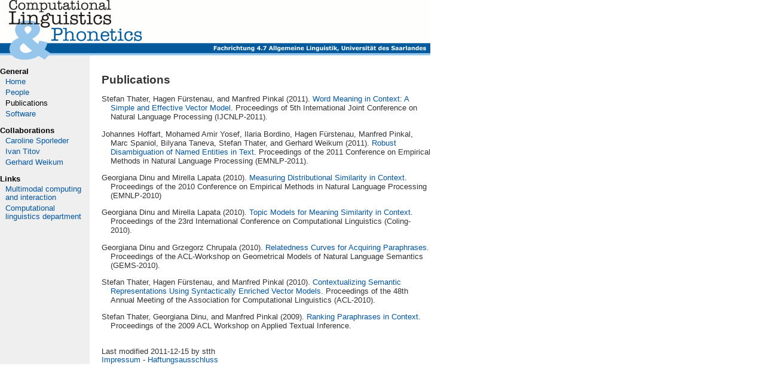

--- FILE ---
content_type: text/html; charset=iso-8859-1
request_url: https://www.coli.uni-saarland.de/projects/codis/page.php?id=publications
body_size: 2156
content:

<!DOCTYPE HTML PUBLIC "-//W3C//DTD HTML 4.0//EN"
  "http://www.w3.org/TR/REC-html40/strict.dtd">


<html lang="en">

  <head>

    <meta http-equiv="Content-Type" content="text/html; charset=iso-8859-1">

    <title>CODIS Project</title>

    <meta name="description" content="Homepage of the Department of
      Computational Linguistics and Phonetics at the University of the
      Saarland in Saarbrücken, Germany">

    <meta name="author" content="The Webmaster <webmaster@coli.uni-sb.de>">

    <meta name="keywords" content="Allgemeine Linguistik computational linguistics
       phonetics Computerlinguistik Phonetik Saarland Saarbrücken">

    <link href="/coli-ns.css" rel="stylesheet" type="text/css">
<link href="codis.css" rel="stylesheet" type="text/css">
    

  </head>
  
  <body bgcolor="#ffffff" marginheight="0" marginwidth="0" topmargin="0" rightmargin="0" leftmargin="0">
    <table border="0" cellspacing="0" cellpadding="0">
      <tr>
	<td width="150" 
	    bgcolor="#efefef"          align="right" valign="top">
          <a href="/" border="0"> 
  	    <img src="/images/header-l.gif" width="150" height="110" border="0"
	      alt="Computational Linguistics & Phonetics">
          </a>
	</td>
	
	<td align="left" valign="top">
	  <img src="/images/header-r.gif" width="570" height="110" border="0"
	    alt="Computational Linguistics & Phonetics" usemap="#links">
	  <map name="links">
	    <area shape="rect" coords="205,75,420,90"
	      href="/" alt="Fachrichtung 4.7">
	    <area shape="rect" coords="420,75,565,90"
	      href="http://www.uni-saarland.de/" alt="Universität des Saarlandes">
	  </map>
	</td>

      </tr>
<tr>
<!-- Navigation -->

<td class="navbar-cell" width="150" bgcolor="#efefef" align="left" valign="top"> 


	   <span class="navbar-header"><b>General</b></span><br>
     <table border=0>
	      <tr><td width=2></td><td class="navbar-item"><a href="/projects/codis/page.php?id=index">Home</a></td></tr>
	      <tr><td width=2></td><td class="navbar-item"><a href="/projects/codis/page.php?id=people">People</a></td></tr>
	      <tr><td width=2></td><td class="navbar-item">Publications</td></tr>
	      <tr><td width=2></td><td class="navbar-item"><a href="/projects/codis/page.php?id=software">Software</a></td></tr>
	    <tr><td height=7></td></tr>
	    </table>

	   <span class="navbar-header"><b>Collaborations</b></span><br>
     <table border=0>
	      <tr><td width=2></td><td class="navbar-item"><a href="http://coli.uni-saarland.de/~csporled/">Caroline Sporleder</a></td></tr>
	      <tr><td width=2></td><td class="navbar-item"><a href="http://people.mmci.uni-saarland.de/~titov/">Ivan Titov</a></td></tr>
	      <tr><td width=2></td><td class="navbar-item"><a href="http://www.mpi-inf.mpg.de/~weikum/">Gerhard Weikum</a></td></tr>
	    <tr><td height=7></td></tr>
	    </table>

	   <span class="navbar-header"><b>Links</b></span><br>
     <table border=0>
	      <tr><td width=2></td><td class="navbar-item"><a href="http://www.mmci.uni-saarland.de/">Multimodal computing and interaction</a></td></tr>
	      <tr><td width=2></td><td class="navbar-item"><a href="https://www.coli.uni-saarland.de/">Computational linguistics department</a></td></tr>
	    <tr><td height=7></td></tr>
	    </table>
<td align="left" valign="top">

<!-- Main page -->

	    <div class="main">

<h1>Publications</h1>

<!--
<p class="bibitem">Grzegorz Chrupala, Georgiana Dinu and Benjamin Roth (2010). <a href="http://ciir.cs.umass.edu/sigir2010/qru/#procs">Enriched Syntax-based Meaning Representation for Answer Extraction</a>. In SIGIR 2010 Workshop: Query Representation and Understanding.</p>
-->

<!--
<p class="bibitem">Georgiana Dinu (to appear). Word meaning in context: A probabilistic model and its application to Question Answering. PhD thesis, Universität des Saarlandes.</p>
-->

<p class="bibitem">Stefan Thater, Hagen Fürstenau, and Manfred Pinkal (2011). <a href="http://www.aclweb.org/anthology-new/I/I11/I11-1127.pdf">Word Meaning in Context: A Simple and Effective Vector Model</a>. Proceedings of 5th International Joint Conference on Natural Language Processing (IJCNLP-2011).</p>

<p class="bibitem">Johannes Hoffart, Mohamed Amir Yosef, Ilaria Bordino, Hagen Fürstenau, Manfred Pinkal, Marc Spaniol, Bilyana Taneva, Stefan Thater, and Gerhard Weikum (2011). <a href="http://www.aclweb.org/anthology-new/D/D11/D11-1072.pdf">Robust Disambiguation of Named Entities in Text</a>. Proceedings of the 2011 Conference on Empirical Methods in Natural Language Processing (EMNLP-2011).</p>

<p class="bibitem">Georgiana Dinu and Mirella Lapata (2010). <a href="http://www.aclweb.org/anthology-new/D/D10/D10-1113.pdf">Measuring Distributional Similarity in Context</a>. Proceedings of the 2010 Conference on Empirical Methods in Natural Language Processing (EMNLP-2010)</p>

<p class="bibitem">Georgiana Dinu and Mirella Lapata (2010). <a href="http://aclweb.org/anthology-new/C/C10/C10-2029.pdf">Topic Models for Meaning Similarity in Context</a>. Proceedings of the 23rd International Conference on Computational Linguistics (Coling-2010).</p>

<p class="bibitem">Georgiana Dinu and Grzegorz Chrupala (2010). <a href="http://aclweb.org/anthology-new/W/W10/W10-2804.pdf">Relatedness Curves for Acquiring Paraphrases</a>. Proceedings of the ACL-Workshop on Geometrical Models of Natural Language Semantics (GEMS-2010).</p>

<p class="bibitem">Stefan Thater, Hagen Fürstenau, and Manfred Pinkal (2010). <a href="http://aclweb.org/anthology-new/P/P10/P10-1097.pdf">Contextualizing Semantic Representations Using Syntactically Enriched Vector Models</a>. Proceedings of the 48th Annual Meeting of the Association for Computational Linguistics (ACL-2010).</p>

<p class="bibitem">Stefan Thater, Georgiana Dinu, and Manfred Pinkal (2009). <a href="http://aclweb.org/anthology-new/W/W09/W09-2506.pdf">Ranking Paraphrases in Context</a>. Proceedings of the 2009 ACL Workshop on Applied Textual Inference.</p>

	    </div>

</td>

        </tr>

	<tr>


	  <td width="150" bgcolor="#efefef" align="left"  valign="top">&nbsp;</td>

	  <td 
	               align="left" valign="top">

	    <div class="footer">
              Last modified 2011-12-15 by stth <br>
<a href='https://www.coli.uni-saarland.de/page.php?id=impressum'>Impressum</a>&nbsp;-&nbsp;<a href='https://www.coli.uni-saarland.de/page.php?id=disclaimer'>Haftungsausschluss</a><br>	    </div>

	  </td>

	</tr>

    </table>

  </body>

</html>


--- FILE ---
content_type: text/css
request_url: https://www.coli.uni-saarland.de/coli-ns.css
body_size: 1120
content:
body {
  background-color: #ffffff;
  font: 10pt "Lucida Grande", "Trebuchet MS", Verdana, Helvetica, sans-serif;
// font-family: verdana, arial, helvetica, sans-serif;
}

a:link {
  color: #0256A2; /* #333399; */
  text-decoration: none;
}

a:visited {
  color: #004c7a; /* #3f70af; #5384c3; #6798d7;  #8FC0E6; */
  text-decoration: none;
}

a:active {
  color: #333399;
  text-decoration: none;
}

a:hover {
  text-decoration: none;
}

p {
  line-height: 110%;
}

td {
  line-height: 110%;
}

h1 {
  margin-top: 10px;
  margin-bottom: 5px;
  font-size: 140%;
}

h2 {
  font-size: 120%;
}

h3 {
  font-size: 105%;
}


div.main {
  color: #333333;
  margin-left: 20px;
  width: 550px;
  font-size: 10pt;
  line-height: 120%;
}

div.footer {
  color: #333333;
  font-size: small;
  margin-top: 15px;
  margin-left: 20px;
  width: 550px;
}

span.navbar-header {
  font-size: small;
  /* margin-top: 2ex; */
  /* margin-left: 5px; */
}

span.navbar-items {
  font-size: small;
/*  margin-bottom: 1ex; */
  /* margin-left: 1em; */
}

td.navbar-item {
  font-size: small;
}

span.navigation {
  font-size: small;
  font-weight: bold;
}

/* alte formatierung (sind jetzt divs, s.u.)  */

span.index-header {
  font-size: medium;
  font-weight: bold;
  margin-top: 0.5ex;
  /* margin-bottom: 0.5ex; */
 /* margin-left: 1em; */
}

span.index-items {
  font-size: medium;
  margin-bottom: 1ex;
  margin-top: 7px;
/*   margin-left: 1em;  */
}

/* ab hier jetzt aktiv: */
div.index-header {
  font-size: medium;
  font-weight: bold;
  margin-bottom: 0.8%;
}


div.index-items {
/*	margin-left:1%; */
margin-bottom: 3%;
  font-size: medium;
}


div.index-item {
	padding-left:2%; 
	text-indent: -1.3%; 
  font-size: 95%;
  margin-bottom: 0.5%;
}
/* Macht Probleme fuer Mozilla
div.index-header {
  font-family: verdana, arial, helvetica, sans-serif;
  font-size: medium;
  font-weight: bold;
  margin-bottom: 2%;
}


div.index-items {
	margin-left:5%;
  font-family: verdana, arial, helvetica, sans-serif;
  font-size: medium;
}


div.index-item {
	text-indent: -2%;
  font-size: 95%;
  margin-bottom: 1.5%;
}

*/

/* ab hier Attribute fuer die Telefonliste -- noch zu optimieren */

    tr.prof {
      font-family: arial,sans-serif;
      font-size: 11pt;
      line-height: 100%;
      margin-bottom: 0px;
    }

    tr.sek {
    }

    tr.grp {
      font-family: arial,sans-serif;
      font-size: 11pt;
      line-height: 100%;
    }

    tr.type {
      font-family: arial,sans-serif;
      font-size: 12pt;
      line-height: 100%;
    }

    tr.ma {
    }

    tr.empty {
    }

    td.narrow {
      font-size:8pt;
      line-height:10%
    }

    td.tall {
      font-size:11pt;
      line-height:150%
    }

    td.name {
      font-family: verdana, arial, helvetica, sans-serif;
      padding: 2pt 2pt 4pt 0pt;
    }

    td.profname {
      font-family: verdana, arial, helvetica, sans-serif;
      font-weight: bold;
      column-span:2
    }

    td.grpname {
      font-weight: bold;
      column-span:2
    }

    td.typename {
      font-size:12pt;
      font-weight: bold;
      column-span:6
    }
  
    td.empty {
      content: "&nbsp;";
    }
    
    td.mail {
      font-size: 10pt;
    }

    td.tel {
      text-align: right;
    }

td.field { /* font-weight: bold; */
           }

input, textarea { padding: 3px; }

input, select, textarea {
  background-color: #dddddd;
  border: 1px solid #555555;
}

option { padding: 1px 3px 1px 3px; }

input[type=checkbox] { border-width: 1px !important; }

input[type=submit] {
  border-width: 2px;
  border-style: outset;
}

@media print {
  td.navbar-cell { display: none }
}

kbd{
    color:black;
    font-weight: none;
}


--- FILE ---
content_type: text/css
request_url: https://www.coli.uni-saarland.de/projects/codis/codis.css
body_size: 113
content:
h1 { line-height: 1.2; }
td { vertical-align:top; }
p { line-height: 1.2; }
p.bibitem { padding-left: 15px; text-indent: -15px; }
